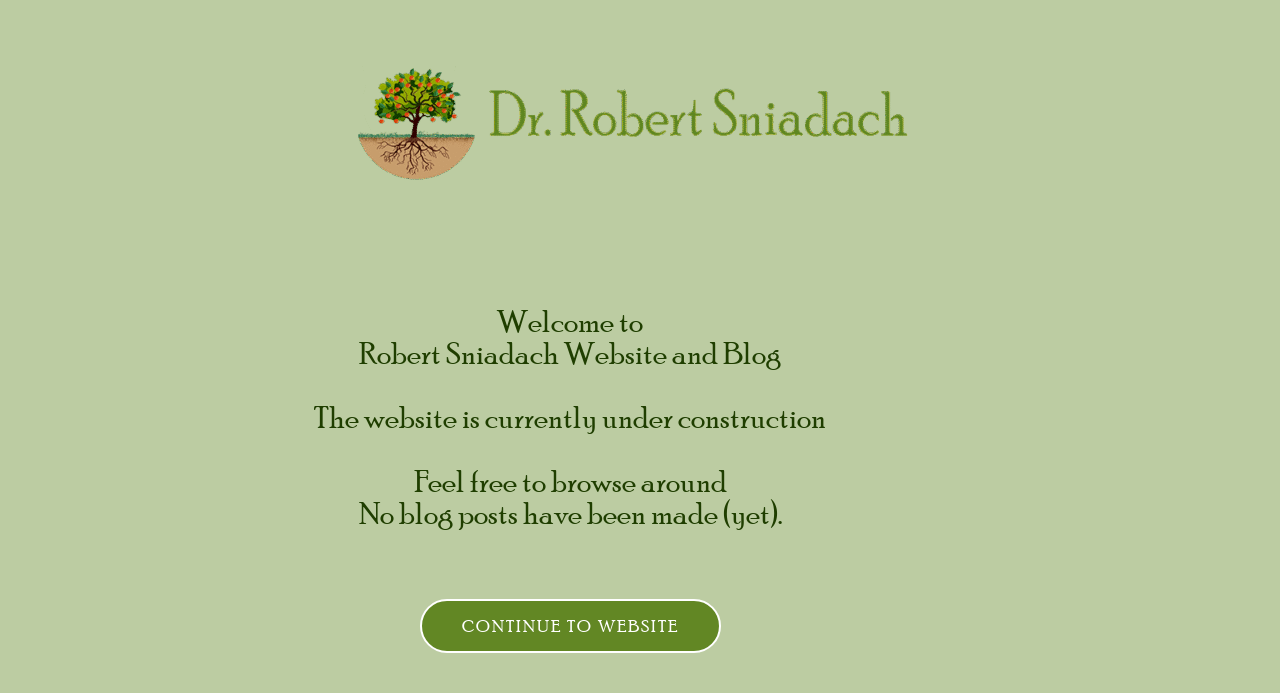

--- FILE ---
content_type: text/css
request_url: https://www.robertsniadach.com/wp-content/uploads/elementor/css/post-38.css?ver=1769199915
body_size: 241
content:
.elementor-kit-38{--e-global-color-primary:#628724;--e-global-color-secondary:#EADE21;--e-global-color-text:#1F3E00;--e-global-color-accent:#FFAB00;--e-global-color-abbd123:#FFFFFF;--e-global-color-ee30630:#000000;--e-global-color-e3ec2f7:#4400AA;--e-global-color-c13a82f:#976122;--e-global-color-9629ece:#BCCCA2;--e-global-color-6d8cdcc:#898102;--e-global-color-9fc21a7:#DE9E1D;--e-global-color-d248def:#BCD3BC;--e-global-typography-primary-font-family:"Poor Richard Regular";--e-global-typography-primary-font-size:18px;--e-global-typography-secondary-font-family:"Oswald";--e-global-typography-secondary-font-size:18px;--e-global-typography-text-font-family:"EB Garamond";--e-global-typography-text-font-size:18px;--e-global-typography-text-font-weight:400;--e-global-typography-accent-font-family:"Roboto";--e-global-typography-accent-font-size:18px;--e-global-typography-accent-font-weight:500;color:var( --e-global-color-text );}.elementor-kit-38 a{color:#C28304;font-weight:bold;text-decoration:underline;}.elementor-kit-38 a:hover{color:var( --e-global-color-accent );}.elementor-kit-38 h1{color:var( --e-global-color-text );}.elementor-kit-38 h2{color:var( --e-global-color-text );}.elementor-kit-38 h3{color:var( --e-global-color-text );}.elementor-kit-38 h4{color:var( --e-global-color-text );}.elementor-kit-38 h5{color:var( --e-global-color-text );}.elementor-kit-38 h6{color:var( --e-global-color-text );}.elementor-kit-38 button,.elementor-kit-38 input[type="button"],.elementor-kit-38 input[type="submit"],.elementor-kit-38 .elementor-button{border-style:solid;}.elementor-section.elementor-section-boxed > .elementor-container{max-width:1140px;}.e-con{--container-max-width:1140px;}.elementor-widget:not(:last-child){--kit-widget-spacing:20px;}.elementor-element{--widgets-spacing:20px 20px;--widgets-spacing-row:20px;--widgets-spacing-column:20px;}{}h1.entry-title{display:var(--page-title-display);}@media(max-width:1024px){.elementor-section.elementor-section-boxed > .elementor-container{max-width:1024px;}.e-con{--container-max-width:1024px;}}@media(max-width:767px){.elementor-section.elementor-section-boxed > .elementor-container{max-width:767px;}.e-con{--container-max-width:767px;}}

--- FILE ---
content_type: text/css
request_url: https://www.robertsniadach.com/wp-content/uploads/elementor/css/post-9862.css?ver=1769199915
body_size: 2
content:
.elementor-9862 .elementor-element.elementor-element-6ff53ae{transition:background 0.3s, border 0.3s, border-radius 0.3s, box-shadow 0.3s;margin-top:0px;margin-bottom:0px;padding:25px 0px 0px 0px;}.elementor-9862 .elementor-element.elementor-element-6ff53ae > .elementor-background-overlay{transition:background 0.3s, border-radius 0.3s, opacity 0.3s;}.elementor-9862 .elementor-element.elementor-element-411277b{margin-top:50px;margin-bottom:0px;}.elementor-9862 .elementor-element.elementor-element-94e3d59{text-align:center;}.elementor-9862 .elementor-element.elementor-element-94e3d59 .elementor-heading-title{font-size:32px;}.elementor-9862 .elementor-element.elementor-element-1b72076{margin-top:50px;margin-bottom:0px;}.elementor-9862 .elementor-element.elementor-element-c583a8a .elementor-button{background-color:var( --e-global-color-primary );font-size:18px;fill:var( --e-global-color-abbd123 );color:var( --e-global-color-abbd123 );}.elementor-9862 .elementor-element.elementor-element-c583a8a .elementor-button:hover, .elementor-9862 .elementor-element.elementor-element-c583a8a .elementor-button:focus{background-color:var( --e-global-color-abbd123 );color:var( --e-global-color-primary );border-color:var( --e-global-color-primary );}.elementor-9862 .elementor-element.elementor-element-c583a8a .elementor-button:hover svg, .elementor-9862 .elementor-element.elementor-element-c583a8a .elementor-button:focus svg{fill:var( --e-global-color-primary );}:root{--page-title-display:none;}